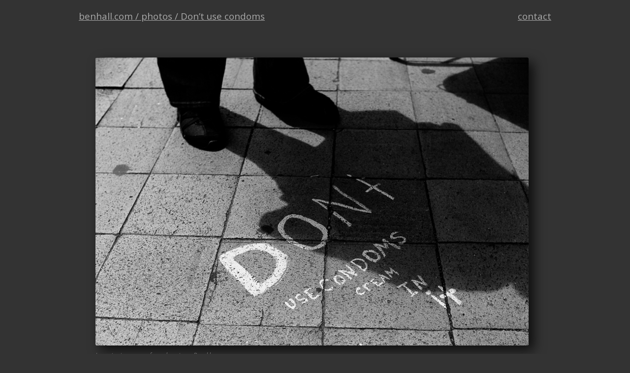

--- FILE ---
content_type: text/html; charset=UTF-8
request_url: http://www.benhall.com/photo/dont-use-condoms/
body_size: 10654
content:

<!DOCTYPE html>
<!--[if IE 7]>
<html class="ie ie7" lang="en-US">
<![endif]-->
<!--[if IE 8]>
<html class="ie ie8" lang="en-US">
<![endif]-->
<!--[if !(IE 7) | !(IE 8)  ]><!-->
<html lang="en-US">
<!--<![endif]-->
<head>
<meta charset="UTF-8" />
<meta name="viewport" content="width=device-width" />
<title>Don&#8217;t use condoms | benhall.com /</title>
<link rel="profile" href="http://gmpg.org/xfn/11" />
<link rel="pingback" href="http://www.benhall.com/wp/xmlrpc.php" />
<!--[if lt IE 9]>
<script src="http://www.benhall.com/wp/wp-content/themes/twentytwelve/js/html5.js" type="text/javascript"></script>
<![endif]-->
<link rel='dns-prefetch' href='//fonts.googleapis.com' />
<link rel='dns-prefetch' href='//s.w.org' />
<link rel="alternate" type="application/rss+xml" title="benhall.com / &raquo; Feed" href="http://www.benhall.com/feed/" />
<link rel="alternate" type="application/rss+xml" title="benhall.com / &raquo; Comments Feed" href="http://www.benhall.com/comments/feed/" />
<link rel="alternate" type="application/rss+xml" title="benhall.com / &raquo; Don&#8217;t use condoms Comments Feed" href="http://www.benhall.com/photo/dont-use-condoms/feed/" />
		<script type="text/javascript">
			window._wpemojiSettings = {"baseUrl":"https:\/\/s.w.org\/images\/core\/emoji\/11.2.0\/72x72\/","ext":".png","svgUrl":"https:\/\/s.w.org\/images\/core\/emoji\/11.2.0\/svg\/","svgExt":".svg","source":{"concatemoji":"http:\/\/www.benhall.com\/wp\/wp-includes\/js\/wp-emoji-release.min.js?ver=5.1.10"}};
			!function(e,a,t){var n,r,o,i=a.createElement("canvas"),p=i.getContext&&i.getContext("2d");function s(e,t){var a=String.fromCharCode;p.clearRect(0,0,i.width,i.height),p.fillText(a.apply(this,e),0,0);e=i.toDataURL();return p.clearRect(0,0,i.width,i.height),p.fillText(a.apply(this,t),0,0),e===i.toDataURL()}function c(e){var t=a.createElement("script");t.src=e,t.defer=t.type="text/javascript",a.getElementsByTagName("head")[0].appendChild(t)}for(o=Array("flag","emoji"),t.supports={everything:!0,everythingExceptFlag:!0},r=0;r<o.length;r++)t.supports[o[r]]=function(e){if(!p||!p.fillText)return!1;switch(p.textBaseline="top",p.font="600 32px Arial",e){case"flag":return s([55356,56826,55356,56819],[55356,56826,8203,55356,56819])?!1:!s([55356,57332,56128,56423,56128,56418,56128,56421,56128,56430,56128,56423,56128,56447],[55356,57332,8203,56128,56423,8203,56128,56418,8203,56128,56421,8203,56128,56430,8203,56128,56423,8203,56128,56447]);case"emoji":return!s([55358,56760,9792,65039],[55358,56760,8203,9792,65039])}return!1}(o[r]),t.supports.everything=t.supports.everything&&t.supports[o[r]],"flag"!==o[r]&&(t.supports.everythingExceptFlag=t.supports.everythingExceptFlag&&t.supports[o[r]]);t.supports.everythingExceptFlag=t.supports.everythingExceptFlag&&!t.supports.flag,t.DOMReady=!1,t.readyCallback=function(){t.DOMReady=!0},t.supports.everything||(n=function(){t.readyCallback()},a.addEventListener?(a.addEventListener("DOMContentLoaded",n,!1),e.addEventListener("load",n,!1)):(e.attachEvent("onload",n),a.attachEvent("onreadystatechange",function(){"complete"===a.readyState&&t.readyCallback()})),(n=t.source||{}).concatemoji?c(n.concatemoji):n.wpemoji&&n.twemoji&&(c(n.twemoji),c(n.wpemoji)))}(window,document,window._wpemojiSettings);
		</script>
		<style type="text/css">
img.wp-smiley,
img.emoji {
	display: inline !important;
	border: none !important;
	box-shadow: none !important;
	height: 1em !important;
	width: 1em !important;
	margin: 0 .07em !important;
	vertical-align: -0.1em !important;
	background: none !important;
	padding: 0 !important;
}
</style>
	<link rel='stylesheet' id='wp-block-library-css'  href='http://www.benhall.com/wp/wp-includes/css/dist/block-library/style.min.css?ver=5.1.10' type='text/css' media='all' />
<link rel='stylesheet' id='responsive-lightbox-swipebox-front-css'  href='http://www.benhall.com/wp/wp-content/plugins/responsive-lightbox/assets/swipebox/source/swipebox.css?ver=5.1.10' type='text/css' media='all' />
<link rel='stylesheet' id='twentytwelve-fonts-css'  href='https://fonts.googleapis.com/css?family=Open+Sans:400italic,700italic,400,700&#038;subset=latin,latin-ext' type='text/css' media='all' />
<link rel='stylesheet' id='twentytwelve-style-css'  href='http://www.benhall.com/wp/wp-content/themes/twentytwelve-child/style.css?ver=5.1.10' type='text/css' media='all' />
<!--[if lt IE 9]>
<link rel='stylesheet' id='twentytwelve-ie-css'  href='http://www.benhall.com/wp/wp-content/themes/twentytwelve/css/ie.css?ver=20121010' type='text/css' media='all' />
<![endif]-->
<link rel='stylesheet' id='parent-style-css'  href='http://www.benhall.com/wp/wp-content/themes/twentytwelve/style.css?ver=5.1.10' type='text/css' media='all' />
<link rel='stylesheet' id='child-style-css'  href='http://www.benhall.com/wp/wp-content/themes/twentytwelve-child/style.css?ver=5.1.10' type='text/css' media='all' />
<script type='text/javascript' src='http://www.benhall.com/wp/wp-includes/js/jquery/jquery.js?ver=1.12.4'></script>
<script type='text/javascript' src='http://www.benhall.com/wp/wp-includes/js/jquery/jquery-migrate.min.js?ver=1.4.1'></script>
<link rel='https://api.w.org/' href='http://www.benhall.com/wp-json/' />
<link rel="EditURI" type="application/rsd+xml" title="RSD" href="http://www.benhall.com/wp/xmlrpc.php?rsd" />
<link rel="wlwmanifest" type="application/wlwmanifest+xml" href="http://www.benhall.com/wp/wp-includes/wlwmanifest.xml" /> 
<link rel='prev' title='At Louisiana' href='http://www.benhall.com/photo/at_louisiana/' />
<link rel='next' title='Pacifier Tree' href='http://www.benhall.com/photo/pacifier-tree/' />
<meta name="generator" content="WordPress 5.1.10" />
<link rel="canonical" href="http://www.benhall.com/photo/dont-use-condoms/" />
<link rel='shortlink' href='http://www.benhall.com/?p=3469' />
<link rel="alternate" type="application/json+oembed" href="http://www.benhall.com/wp-json/oembed/1.0/embed?url=http%3A%2F%2Fwww.benhall.com%2Fphoto%2Fdont-use-condoms%2F" />
<link rel="alternate" type="text/xml+oembed" href="http://www.benhall.com/wp-json/oembed/1.0/embed?url=http%3A%2F%2Fwww.benhall.com%2Fphoto%2Fdont-use-condoms%2F&#038;format=xml" />
	<style type="text/css" id="twentytwelve-header-css">
			.site-header h1 a,
		.site-header h2 {
			color: #333333;
		}
		</style>
	<style type="text/css" id="custom-background-css">
body.custom-background { background-color: #333333; }
</style>
	</head>

<body class="photo-template-default single single-photo postid-3469 custom-background full-width custom-font-enabled single-author">
<div id="page" class="hfeed site">
	<header id="masthead" class="site-header" role="banner">
		<hgroup>

		</hgroup>
        <a href="http://www.benhall.com/" style="font-size: 14pt; " title="benhall.com /" rel="home">
        benhall.com /</a><a href="http://www.benhall.com/photos/" style="font-size: 14pt; " title="/photos/" rel="photo"> photos / </a>
        <a href="" style="font-size: 14pt; " > Don&#8217;t use condoms</a><span style="float: right; text-align: right; font-size: 14pt;"><a href="http://www.benhall.com/mailform.php">contact</a></span>

	</header><!-- #masthead -->



	<div id="main" class="wrapper">



	<div id="primary" class="site-content">
		<div id="content" role="main">

			
				
	<article id="post-3469" class="post-3469 photo type-photo status-publish has-post-thumbnail hentry category-lately category-pic category-scenes category-single">
				<header class="entry-header">
																	</header><!-- .entry-header -->

				<div class="entry-content">
			<div id="attachment_3470" style="width: 1290px" class="wp-caption aligncenter"><a href="http://www.benhall.com/wp/wp-content/uploads/2015/03/L1006707.jpg" rel="lightbox[gallery-Dh9k]"><img aria-describedby="caption-attachment-3470" class="size-full wp-image-3470" src="http://www.benhall.com/wp/wp-content/uploads/2015/03/L1006707.jpg" alt="Important messages from downtown Brooklyn" width="1280" height="852" srcset="http://www.benhall.com/wp/wp-content/uploads/2015/03/L1006707.jpg 1280w, http://www.benhall.com/wp/wp-content/uploads/2015/03/L1006707-900x600.jpg 900w, http://www.benhall.com/wp/wp-content/uploads/2015/03/L1006707-624x415.jpg 624w" sizes="(max-width: 1280px) 100vw, 1280px" /></a><p id="caption-attachment-3470" class="wp-caption-text">Important messages from downtown Brooklyn</p></div>
					</div><!-- .entry-content -->
		
		<footer class="entry-meta">
			This entry was posted in <a href="http://www.benhall.com/category/lately/" rel="category tag">lately</a>, <a href="http://www.benhall.com/category/pic/" rel="category tag">pic</a>, <a href="http://www.benhall.com/category/scenes/" rel="category tag">scenes</a>, <a href="http://www.benhall.com/category/single/" rel="category tag">single</a> on <a href="http://www.benhall.com/photo/dont-use-condoms/" title="16:08" rel="bookmark"><time class="entry-date" datetime="2015-03-28T16:08:09+01:00">March 28, 2015</time></a><span class="by-author"> by <span class="author vcard"><a class="url fn n" href="http://www.benhall.com/author/ben/" title="View all posts by ben" rel="author">ben</a></span></span>.								</footer><!-- .entry-meta -->
	</article><!-- #post -->

				<nav class="nav-single">
					<h3 class="assistive-text">Post navigation</h3>
					<span class="nav-previous"><a href="http://www.benhall.com/photo/at_louisiana/" rel="prev"><span class="meta-nav">&larr;</span> At Louisiana</a></span>
					<span class="nav-next"><a href="http://www.benhall.com/photo/pacifier-tree/" rel="next">Pacifier Tree <span class="meta-nav">&rarr;</span></a></span>
				</nav><!-- .nav-single -->

				
<div id="comments" class="comments-area">

	
	
	
</div><!-- #comments .comments-area -->
			
		</div><!-- #content -->
	</div><!-- #primary -->


		</div><!-- #main .wrapper -->
</div><!-- #page -->

<script type='text/javascript' src='http://www.benhall.com/wp/wp-content/plugins/responsive-lightbox/assets/swipebox/source/jquery.swipebox.min.js?ver=5.1.10'></script>
<script type='text/javascript'>
/* <![CDATA[ */
var rlArgs = {"script":"swipebox","selector":"lightbox","custom_events":"","activeGalleries":"1","animation":"0","hideBars":"1","hideBarsDelay":"2500","videoMaxWidth":"1080"};
/* ]]> */
</script>
<script type='text/javascript' src='http://www.benhall.com/wp/wp-content/plugins/responsive-lightbox/js/front.js?ver=5.1.10'></script>
<script type='text/javascript' src='http://www.benhall.com/wp/wp-content/themes/twentytwelve/js/navigation.js?ver=20140711'></script>
<script type='text/javascript' src='http://www.benhall.com/wp/wp-includes/js/wp-embed.min.js?ver=5.1.10'></script>
</body>
</html>


--- FILE ---
content_type: text/javascript
request_url: http://www.benhall.com/wp/wp-content/plugins/responsive-lightbox/assets/swipebox/source/jquery.swipebox.min.js?ver=5.1.10
body_size: 9155
content:
/**
* Swipebox - A touchable jQuery lightbox
*
* @author Constantin Saguin - @brutaldesign
* @link http://csag.co
* @github http://github.com/brutaldesign/swipebox
* @version 1.2.5
* @license MIT License
*/
!function(a,b,c,d){c.swipebox=function(f,g){var h={useCSS:!0,initialIndexOnArray:0,hideBarsDelay:3e3,videoMaxWidth:1140,vimeoColor:"CCCCCC",beforeOpen:null,afterClose:null},i=this,j=[],k=f.selector,l=c(k),m=b.createTouch!==d||"ontouchstart"in a||"onmsgesturechange"in a||navigator.msMaxTouchPoints,n=!!a.SVGSVGElement,o=a.innerWidth?a.innerWidth:c(a).width(),p=a.innerHeight?a.innerHeight:c(a).height(),q='<div id="swipebox-overlay">				<div id="swipebox-slider"></div>				<div id="swipebox-caption"></div>				<div id="swipebox-action">					<a id="swipebox-close"></a>					<a id="swipebox-prev"></a>					<a id="swipebox-next"></a>				</div>		</div>';i.settings={},i.init=function(){i.settings=c.extend({},h,g),c.isArray(f)?(j=f,r.target=c(a),r.init(i.settings.initialIndexOnArray)):c(b).on("click",k,function(a){if("slide current"===a.target.parentNode.className)return!1;c.isArray(f)||(r.destroy(),$elem=c(k),r.actions()),j=[];var b,d,e;e||(d="rel",e=c(this).attr(d)),$elem=e&&""!==e&&"nofollow"!==e?l.filter("["+d+'="'+e+'"]'):c(k),$elem.each(function(){var a=null,b=null;c(this).attr("title")&&(a=c(this).attr("title")),c(this).attr("href")&&(b=c(this).attr("href")),j.push({href:b,title:a})}),b=$elem.index(c(this)),a.preventDefault(),a.stopPropagation(),r.target=c(a.target),r.init(b)})},i.refresh=function(){c.isArray(f)||(r.destroy(),$elem=c(k),r.actions())};var r={init:function(a){i.settings.beforeOpen&&i.settings.beforeOpen(),this.target.trigger("swipebox-start"),c.swipebox.isOpen=!0,this.build(),this.openSlide(a),this.openMedia(a),this.preloadMedia(a+1),this.preloadMedia(a-1)},build:function(){var a=this;if(c("body").append(q),a.doCssTrans()&&(c("#swipebox-slider").css({"-webkit-transition":"left 0.4s ease","-moz-transition":"left 0.4s ease","-o-transition":"left 0.4s ease","-khtml-transition":"left 0.4s ease",transition:"left 0.4s ease"}),c("#swipebox-overlay").css({"-webkit-transition":"opacity 1s ease","-moz-transition":"opacity 1s ease","-o-transition":"opacity 1s ease","-khtml-transition":"opacity 1s ease",transition:"opacity 1s ease"}),c("#swipebox-action, #swipebox-caption").css({"-webkit-transition":"0.5s","-moz-transition":"0.5s","-o-transition":"0.5s","-khtml-transition":"0.5s",transition:"0.5s"})),n){var b=c("#swipebox-action #swipebox-close").css("background-image");b=b.replace("png","svg"),c("#swipebox-action #swipebox-prev,#swipebox-action #swipebox-next,#swipebox-action #swipebox-close").css({"background-image":b})}c.each(j,function(){c("#swipebox-slider").append('<div class="slide"></div>')}),a.setDim(),a.actions(),a.keyboard(),a.gesture(),a.animBars(),a.resize()},setDim:function(){var b,d,e={};"onorientationchange"in a?a.addEventListener("orientationchange",function(){0===a.orientation?(b=o,d=p):(90===a.orientation||-90===a.orientation)&&(b=p,d=o)},!1):(b=a.innerWidth?a.innerWidth:c(a).width(),d=a.innerHeight?a.innerHeight:c(a).height()),e={width:b,height:d},c("#swipebox-overlay").css(e)},resize:function(){var b=this;c(a).resize(function(){b.setDim()}).resize()},supportTransition:function(){for(var a="transition WebkitTransition MozTransition OTransition msTransition KhtmlTransition".split(" "),c=0;c<a.length;c++)if(b.createElement("div").style[a[c]]!==d)return a[c];return!1},doCssTrans:function(){return i.settings.useCSS&&this.supportTransition()?!0:void 0},gesture:function(){if(m){var a=this,b=null,d=10,f={},g={},h=c("#swipebox-caption, #swipebox-action");h.addClass("visible-bars"),a.setTimeout(),c("body").bind("touchstart",function(a){return c(this).addClass("touching"),g=a.originalEvent.targetTouches[0],f.pageX=a.originalEvent.targetTouches[0].pageX,c(".touching").bind("touchmove",function(a){a.preventDefault(),a.stopPropagation(),g=e.originalEvent.targetTouches[0]}),!1}).bind("touchend",function(e){e.preventDefault(),e.stopPropagation(),b=g.pageX-f.pageX,b>=d?a.getPrev():-d>=b?a.getNext():h.hasClass("visible-bars")?(a.clearTimeout(),a.hideBars()):(a.showBars(),a.setTimeout()),c(".touching").off("touchmove").removeClass("touching")})}},setTimeout:function(){if(i.settings.hideBarsDelay>0){var b=this;b.clearTimeout(),b.timeout=a.setTimeout(function(){b.hideBars()},i.settings.hideBarsDelay)}},clearTimeout:function(){a.clearTimeout(this.timeout),this.timeout=null},showBars:function(){var a=c("#swipebox-caption, #swipebox-action");this.doCssTrans()?a.addClass("visible-bars"):(c("#swipebox-caption").animate({top:0},500),c("#swipebox-action").animate({bottom:0},500),setTimeout(function(){a.addClass("visible-bars")},1e3))},hideBars:function(){var a=c("#swipebox-caption, #swipebox-action");this.doCssTrans()?a.removeClass("visible-bars"):(c("#swipebox-caption").animate({top:"-50px"},500),c("#swipebox-action").animate({bottom:"-50px"},500),setTimeout(function(){a.removeClass("visible-bars")},1e3))},animBars:function(){var a=this,b=c("#swipebox-caption, #swipebox-action");b.addClass("visible-bars"),a.setTimeout(),c("#swipebox-slider").click(function(){b.hasClass("visible-bars")||(a.showBars(),a.setTimeout())}),c("#swipebox-action").hover(function(){a.showBars(),b.addClass("force-visible-bars"),a.clearTimeout()},function(){b.removeClass("force-visible-bars"),a.setTimeout()})},keyboard:function(){var b=this;c(a).bind("keyup",function(a){a.preventDefault(),a.stopPropagation(),37===a.keyCode?b.getPrev():39===a.keyCode?b.getNext():27===a.keyCode&&b.closeSlide()})},actions:function(){var a=this;j.length<2?c("#swipebox-prev, #swipebox-next").hide():(c("#swipebox-prev").bind("click touchend",function(b){b.preventDefault(),b.stopPropagation(),a.getPrev(),a.setTimeout()}),c("#swipebox-next").bind("click touchend",function(b){b.preventDefault(),b.stopPropagation(),a.getNext(),a.setTimeout()})),c("#swipebox-close").bind("click touchend",function(){a.closeSlide()})},setSlide:function(a,b){b=b||!1;var d=c("#swipebox-slider");this.doCssTrans()?d.css({left:100*-a+"%"}):d.animate({left:100*-a+"%"}),c("#swipebox-slider .slide").removeClass("current"),c("#swipebox-slider .slide").eq(a).addClass("current"),this.setTitle(a),b&&d.fadeIn(),c("#swipebox-prev, #swipebox-next").removeClass("disabled"),0===a?c("#swipebox-prev").addClass("disabled"):a===j.length-1&&c("#swipebox-next").addClass("disabled")},openSlide:function(b){c("html").addClass("swipebox-html"),c(a).trigger("resize"),this.setSlide(b,!0)},preloadMedia:function(a){var b=this,c=null;j[a]!==d&&(c=j[a].href),b.isVideo(c)?b.openMedia(a):setTimeout(function(){b.openMedia(a)},1e3)},openMedia:function(a){var b=this,e=null;return j[a]!==d&&(e=j[a].href),0>a||a>=j.length?!1:void(b.isVideo(e)?c("#swipebox-slider .slide").eq(a).html(b.getVideo(e)):b.loadMedia(e,function(){c("#swipebox-slider .slide").eq(a).html(this)}))},setTitle:function(a){var b=null;c("#swipebox-caption").empty(),j[a]!==d&&(b=j[a].title),b&&c("#swipebox-caption").append(b)},isVideo:function(a){return a&&(a.match(/youtube\.com\/watch\?v=([a-zA-Z0-9\-_]+)/)||a.match(/vimeo\.com\/([0-9]*)/)||a.match(/youtu\.be\/([a-zA-Z0-9\-_]+)/))?!0:void 0},getVideo:function(a){var b="",c=a.match(/watch\?v=([a-zA-Z0-9\-_]+)/),d=a.match(/youtu\.be\/([a-zA-Z0-9\-_]+)/),e=a.match(/vimeo\.com\/([0-9]*)/);return c||d?(d&&(c=d),b='<iframe width="560" height="315" src="//www.youtube.com/embed/'+c[1]+'" frameborder="0" allowfullscreen></iframe>'):e&&(b='<iframe width="560" height="315"  src="//player.vimeo.com/video/'+e[1]+"?byline=0&amp;portrait=0&amp;color="+i.settings.vimeoColor+'" frameborder="0" webkitAllowFullScreen mozallowfullscreen allowFullScreen></iframe>'),'<div class="swipebox-video-container" style="max-width:'+i.settings.videomaxWidth+'px"><div class="swipebox-video">'+b+"</div></div>"},loadMedia:function(a,b){if(!this.isVideo(a)){var d=c("<img>").on("load",function(){b.call(d)});d.attr("src",a)}},getNext:function(){var a=this;index=c("#swipebox-slider .slide").index(c("#swipebox-slider .slide.current")),index+1<j.length?(index++,a.setSlide(index),a.preloadMedia(index+1)):(c("#swipebox-slider").addClass("rightSpring"),setTimeout(function(){c("#swipebox-slider").removeClass("rightSpring")},500))},getPrev:function(){index=c("#swipebox-slider .slide").index(c("#swipebox-slider .slide.current")),index>0?(index--,this.setSlide(index),this.preloadMedia(index-1)):(c("#swipebox-slider").addClass("leftSpring"),setTimeout(function(){c("#swipebox-slider").removeClass("leftSpring")},500))},closeSlide:function(){c("html").removeClass("swipebox"),c(a).trigger("resize"),this.destroy()},destroy:function(){c(a).unbind("keyup"),c("body").unbind("touchstart"),c("body").unbind("touchmove"),c("body").unbind("touchend"),c("#swipebox-slider").unbind(),c("#swipebox-overlay").remove(),c.isArray(f)||f.removeData("_swipebox"),this.target&&this.target.trigger("swipebox-destroy"),c.swipebox.isOpen=!1,i.settings.afterClose&&i.settings.afterClose()}};i.init()},c.fn.swipebox=function(a){if(!c.data(this,"_swipebox")){var b=new c.swipebox(this,a);this.data("_swipebox",b)}return this.data("_swipebox")}}(window,document,jQuery);